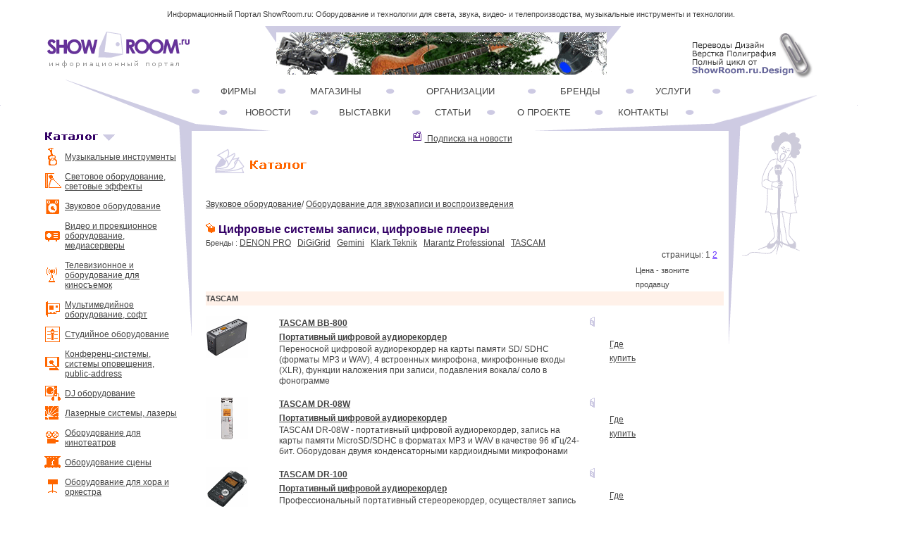

--- FILE ---
content_type: text/html; charset=windows-1251
request_url: https://showroom.ru/goods_lst.php?b=606&c=1180
body_size: 6694
content:
 <!DOCTYPE HTML PUBLIC "-//W3C//DTD HTML 4.01 Transitional//EN">
<html>
<head>
   <meta name="keywords" content="Звуковое оборудование, Оборудование для звукозаписи и воспроизведения, Цифровые системы записи, цифровые плееры,  TASCAM, световое, звуковое, видео, оборудование, музыкальные инструменты, новости, купить, adam, dynacord, midas, rcf, qsc">
   <meta name="description" content="Каталог - поставщики и где купить ">
   <meta name="viewport" content="width=device-width, initial-scale=1" />
   <meta http-equiv="Content-Type" content="text/html; charset=UTF-8">   
   <meta http-equiv="expires" content="{BEST_BEFORE}">
   
<style type="text/css">

body		{font-family: Verdana, Arial, Geneva CY, Sans-Serif;}</style>
   <link type="text/css" rel="stylesheet" href="https://www.showroom.ru/style.css">
   <title>Цифровые системы записи, цифровые плееры TASCAM</title>
<script type="text/javascript">   
    function openBigPic(ref){
       var dt = window.open('https://www.showroom.ru'+ref,'_blank',"toolbar=no,menubar=no,scrollbars,width=800,height=600");
    }
 
   </script>

<meta name='yandex-verification' content='777b42214e41a1c0'>
<meta name="google-site-verification" content="wEuYvGIhX3sQADvUDLorAl-NwevPZkLC49gCqid-vaU">  
</head>
<body>

<table border=0 cellSpacing=0 cellPadding=0 width="100%" align=center>
<!-- Заголовок! -->
<tr>
<td align=center>Информационный Портал ShowRoom.ru: Оборудование и технологии для света, звука, видео- и телепроизводства, музыкальные инструменты и технологии.</td>
</tr>
<!-- /Заголовок! -->

<!-- Закладки! -->
<tr >
<td height="2"> </td>
</tr>
<!-- /Закладки! -->
</table>

<table cellspacing=0 cellpadding=0 border=0 align=center width="100%">  
  <tr>
    <td width="5%">

</td><td width="17%"><a href="main.php"><img src="/img/site/logo.gif" width=220 height=78 border=0 alt="Информационный Портал ShowRoom.ru"></a></td><td width="3%"></td>
    <td   width="48%" align=center>  
	    <table cellspacing=0 cellpadding=0 border=0 width="503" >
		  <tr>
		   <td width=16 valign=top><img src="/img/site/ban_top_01.gif" width=16 height=24 alt="Баннер"></td>
		   <td width=468 bgcolor="#cecbe3" style="vertical-align : bottom" height=69>
                        <a href="http://www.showroom.ru/delivery.php" target="blank_"><img src="../img/banners/ban82.gif" border=0 alt=""></a>
                    </td>
		   <td width=20 valign=top height=14><img src="/img/site/ban_top_03.gif" width=20 height=25 alt="Баннер"></td>
		   </tr>
	    </table>	
	</td>
	<td width="3%"></td>
	<td width="19%"><a href="https://www.showroom.ru/news_text.php?n=5274"><img src="/img/site/baraban.gif"  border=0 alt="Переводы, верстка, дизайн"></a></td>
	<td width="5%"> </td>
  </tr>
   <tr><td colspan=7><img src="/img/site/spacer.gif" width=790 height=1 alt=""></td></tr>
</table>


<table cellspacing=0 cellpadding=0 border=0 align=center width="100%">

   <tr>
     <td width="5%"><img src="/img/site/spacer_v.gif" width=1 height=1 alt=""></td>
     <td width="16%" align=right valign=bottom colspan=2><img src="/img/site/top_left_1.gif" width=180 height=73 alt=""></td>
	 <td valign=bottom width="60%" colspan=2>
	   <table cellspacing=0 cellpadding=0 border=0  align=center width="100%">
	     <tr>
            <td colspan=2>
			 <table cellspacing=0 cellpadding=0 border=0 width="100%">
				 <tr>
				   <td width="16%" class=menuTD><a href="firms.php" class=menu1>ФИРМЫ</a></td>				   
				   <td width="20%"  class=menuTD><a href="shops.php" class=menu1>МАГАЗИНЫ</a></td>
 			       <td width="26%"  class=menuTD><a href="orgs.php" class=menu1>ОРГАНИЗАЦИИ</a></td>
				   <td width="18%" class=menuTD ><a href="brands.php" class=menu1>БРЕНДЫ</a></td>
				   <td width="16%"  class=menuTD><a href="srvs.php" class=menu1>УСЛУГИ</a></td>
				   <td width="3%"  class=menuTD> </td>
				 </tr>
				</table>
			</td>
         </tr>
		 <tr>
		 <td colspan=5><img src="/img/site/spacer.gif" width=1 height=10 alt=""></td>
		 </tr>
		 <tr>
            <td colspan=2 align=center>
			<table cellspacing=0 cellpadding=0 border=0 width="90%">
				 <tr>
				   <td width="17%" class=menuTD><a href="news_lst.php" class=menu2>НОВОСТИ</a></td>
				   <td width="19%" class=menuTD><a href="exhibition.php" class=menu2>ВЫСТАВКИ</a></td>
				   <td width="14%" class=menuTD><a href="article.php" class=menu2>СТАТЬИ</a></td>
				   <td width="20%" class=menuTD><a href="about.php" class=menu2>О&nbsp;ПРОЕКТЕ</a></td>
				   <td width="17%" class=menuTD><a href="help.php" class=menu2>КОНТАКТЫ</a></td>
				   <td width="3%" class=menuTD> </td>
				 </tr>
				</table>
			</td>
         </tr>
		 <tr>
		   <td valign=bottom><img src="/img/site/top_left_2.gif" width=113 height=16 alt=""></td>
		   <td align=right ><img src="/img/site/top_right_left.gif" width=278 height=16 alt=""></td>
		 </tr>
	   </table>	 
	 </td>
      <td  width="14%" valign=bottom colspan=2><img src="/img/site/top_right_.gif" width=175 height=73 alt=""></td>
	  <td width="5%"><img src="/img/site/spacer_v.gif" width=1 height=1 alt=""></td>
   </tr>   

<tr>
  <td width="5%"><img src="/img/site/spacer_v.gif" width=1 height=1 alt=""></td>
  <td width="15%" align=right valign=top>
	<table cellspacing=0 cellpadding=0 border=0 width="100%" class="catalog">
      
        <tr>
	       <td valign=top colspan=2 > <img src="/img/site/cat_menu_.gif" alt="Каталог"></td>
		 </tr>
		<!-- CATALOG --> <tr>
	<td align=right    valign=middle style="padding : 0 5 0 0;"><img src="/img/icons/ilogo2.gif" width=25 height=25 alt="Музыкальные инструменты"></td>
	<td  id="catalog"><a href="/categories.php?c=2" class="catalog">Музыкальные инструменты</a></td>
</tr>
<tr>
	<td align=right    valign=middle style="padding : 0 5 0 0;"><img src="/img/icons/ilogo11.gif" width=25 height=25 alt="Световое оборудование, световые эффекты"></td>
	<td  id="catalog"><a href="/categories.php?c=11" class="catalog">Световое оборудование, световые эффекты</a></td>
</tr>
<tr>
	<td align=right    valign=middle style="padding : 0 5 0 0;"><img src="/img/icons/ilogo9.gif" width=25 height=25 alt="Звуковое оборудование"></td>
	<td  id="catalog"><a href="/categories.php?c=9" class="catalog">Звуковое оборудование</a></td>
</tr>
<tr>
	<td align=right    valign=middle style="padding : 0 5 0 0;"><img src="/img/icons/ilogo129.gif" width=25 height=25 alt="Видео и проекционное оборудование, медиасерверы"></td>
	<td  id="catalog"><a href="/categories.php?c=129" class="catalog">Видео и проекционное оборудование, медиасерверы</a></td>
</tr>
<tr>
	<td align=right    valign=middle style="padding : 0 5 0 0;"><img src="/img/icons/ilogo142.gif" width=25 height=25 alt="Телевизионное и оборудование для киносъемок"></td>
	<td  id="catalog"><a href="/categories.php?c=142" class="catalog">Телевизионное и оборудование для киносъемок</a></td>
</tr>
<tr>
	<td align=right    valign=middle style="padding : 0 5 0 0;"><img src="/img/icons/ilogo134.gif" width=25 height=25 alt="Мультимедийное оборудование, софт"></td>
	<td  id="catalog"><a href="/categories.php?c=134" class="catalog">Мультимедийное оборудование, софт</a></td>
</tr>
<tr>
	<td align=right    valign=middle style="padding : 0 5 0 0;"><img src="/img/icons/ilogo137.gif" width=25 height=25 alt="Студийное оборудование"></td>
	<td  id="catalog"><a href="/categories.php?c=137" class="catalog">Студийное оборудование</a></td>
</tr>
<tr>
	<td align=right    valign=middle style="padding : 0 5 0 0;"><img src="/img/icons/ilogo132.gif" width=25 height=25 alt="Конференц-системы, системы оповещения, public-address"></td>
	<td  id="catalog"><a href="/categories.php?c=132" class="catalog">Конференц-системы, системы оповещения, public-address</a></td>
</tr>
<tr>
	<td align=right    valign=middle style="padding : 0 5 0 0;"><img src="/img/icons/ilogo128.gif" width=25 height=25 alt="DJ оборудование"></td>
	<td  id="catalog"><a href="/categories.php?c=128" class="catalog">DJ оборудование</a></td>
</tr>
<tr>
	<td align=right    valign=middle style="padding : 0 5 0 0;"><img src="/img/icons/ilogo130.gif" width=25 height=25 alt="Лазерные системы, лазеры"></td>
	<td  id="catalog"><a href="/categories.php?c=130" class="catalog">Лазерные системы, лазеры</a></td>
</tr>
<tr>
	<td align=right    valign=middle style="padding : 0 5 0 0;"><img src="/img/icons/ilogo135.gif" width=25 height=25 alt="Оборудование для кинотеатров"></td>
	<td  id="catalog"><a href="/categories.php?c=135" class="catalog">Оборудование для кинотеатров</a></td>
</tr>
<tr>
	<td align=right    valign=middle style="padding : 0 5 0 0;"><img src="/img/icons/ilogo136.gif" width=25 height=25 alt="Оборудование сцены"></td>
	<td  id="catalog"><a href="/categories.php?c=136" class="catalog">Оборудование сцены</a></td>
</tr>
<tr>
	<td align=right    valign=middle style="padding : 0 5 0 0;"><img src="/img/icons/ilogo140.gif" width=25 height=25 alt="Оборудование для хора и оркестра"></td>
	<td  id="catalog"><a href="/categories.php?c=140" class="catalog">Оборудование для хора и оркестра</a></td>
</tr>
<tr>
	<td align=right    valign=middle style="padding : 0 5 0 0;"><img src="/img/icons/ilogo138.gif" width=25 height=25 alt="Специальная мебель, рэки, кофры, кейсы, чехлы, стойки"></td>
	<td  id="catalog"><a href="/categories.php?c=138" class="catalog">Специальная мебель, рэки, кофры, кейсы, чехлы, стойки</a></td>
</tr>
<tr>
	<td align=right    valign=middle style="padding : 0 5 0 0;"><img src="/img/icons/ilogo131.gif" width=25 height=25 alt="Коммутация, кабели, разъемы"></td>
	<td  id="catalog"><a href="/categories.php?c=131" class="catalog">Коммутация, кабели, разъемы</a></td>
</tr>

<tr>
	<td align=right    valign=middle style="padding : 0 5 0 0;"><img src="/img/icons/ilogo139.gif" width=25 height=25 alt="Специальная пресса, литература, ноты"></td>
	<td  id="catalog"><a href="/categories.php?c=139" class="catalog">Специальная пресса, литература, ноты</a></td>
</tr>
<tr>
	<td align=right    valign=middle style="padding : 0 5 0 0;"><img src="/img/icons/ilogo567.gif" width=25 height=25 alt="WWW-ресурсы"></td>
	<td  id="catalog"><a href="/categories.php?c=567" class="catalog">WWW-ресурсы</a></td>
</tr>


 <!-- /CATALOG -->
		<tr>
		  <td height=10 colspan=2 align=center><img src="/img/site/spacer.gif" height=10 width=1 alt=""></td>
		</tr>
		<!-- тут был скрипт нашего поиска -->
<tr><td></td></tr>
	
<tr>
		 <td height=10 colspan=2 align=center><img src="/img/site/spacer.gif" height=10 width=1 alt=""></td>
		</tr>
		
<tr><td valign=top colspan=2 >
<div class="yandexform" onclick="return {type: 2, logo: 'rb', arrow: true, webopt: false, websearch: false, bg: '#CCCCFF', 
fg: '#000000', fontsize: 1, suggest: true, site_suggest: true, encoding: 'windows-1251'}">
<form action="https://yandex.ru/sitesearch" method="get"><input type="hidden" name="searchid" value="153981">
<input name="text"><input type="submit" value="Найти"></form>
</div><script type="text/javascript" src="https://site.yandex.net/load/form/1/form.js" charset="utf-8"></script>
</td></tr>

<tr> <td colspan=2>
<div></div>
                               </td>
		</tr>    
<tr>
		  <td colspan=2>
                                <img src="/img/site/img.png" alt=""></td>
		</tr>    

</table>  

</td>
 <td width="1%" align=right valign=top ><img src="/img/site/top_left_3.gif" width=18 height=337 alt=""></td>
 <td width="60%" align=center valign=top style="padding: 5 15 5 10 border-color: #cecbe3; border-left: solid 0px; border-right: solid 0px;" colspan=2 >
<table cellspacing=0 cellpadding=0 border=0  align=center width="100%">
<tr>
<a class="catalog" href="subscription/index.html"> <img src="/img/site/rass.gif" width="15" height="15" vspace=0 hspace=4 border=0 alt="Подписка"> Подписка на новости</a>    
 <!-- тут был наш Поиск -->
<!-- тут была Обратная связь -->
	 
	<tr>
	<td width=3%> &nbsp;</td>
	<td width=94% colspan=6>
	 &nbsp;&nbsp;<a href="/catalog.php"><img src="/img/site/cat.gif" width=144  height=50 border=0></a></td>
	</tr>
	
	 
	 <tr>
	 <td colspan=9><img src="/img/site/spacer.gif" width=1  height=20></td>
	 </tr>
	 <tr>
	  <td width=3%> &nbsp;</td>
	  <td width=94% colspan=5 class=text1 ><a href='categories.php?c=9'class=text>Звуковое оборудование</a>/ <a href='categories.php?c=905'class=text>Оборудование для звукозаписи и воспроизведения</a><br><br>
	  <img  src="/img/site/box.gif" width=15  height=15> <span   style="color: #306; font-size:16; font-weight: bold;">Цифровые системы записи, цифровые плееры<span></td>
	  <td width=3%> &nbsp;</td>
	 </tr>
	 <tr>
	  <td width=3%> &nbsp;</td>
	  <td width=94% colspan=5 >Бренды : <a href="goods_lst.php?b=315&c=1180" class=catalog>DENON PRO</a> &nbsp; <a href="goods_lst.php?b=2113&c=1180" class=catalog>DiGiGrid</a> &nbsp; <a href="goods_lst.php?b=572&c=1180" class=catalog>Gemini</a> &nbsp; <a href="goods_lst.php?b=526&c=1180" class=catalog>Klark Teknik</a> &nbsp; <a href="goods_lst.php?b=1750&c=1180" class=catalog>Marantz Professional</a> &nbsp; <a href="goods_lst.php?b=606&c=1180" class=catalog>TASCAM</a> &nbsp;</td>
	  <td width=3%> &nbsp;</td>
	 </tr>
	 
	 <tr>
	   <td   colspan=7 class=catalog align=right> страницы:   1  <a href="goods_lst.php?p=1&c=1180&n=10&b=606">2</a> &nbsp;&nbsp;</td>
	</tr>
	 <tr>
	 <td colspan=7><img src="/img/site/spacer.gif" width=1  height=5></td>
	 </tr>
	 
	 
	 <tr>
	  <td width=3%> &nbsp;</td>
	  <td width=14% ></td>
	  <td width=57% ></td>
	  <td width=1%></td>
	  <td width=4% ></td>
	  <td width=1% ></td>	  
          <td width=17% >Цена - звоните продавцу </td>
	  <td width=3%> &nbsp;</td>
	 </tr>
	
 
   <tr>
	  <td width=3%> &nbsp;</td>
	  <td width=94% valign=top colspan=6 bgcolor="#fff1e9"><b>TASCAM</b></td>
	  <td width=3%> &nbsp;</td>
	 </tr>
	 
	 
	<tr>
	 <td colspan=8><img src="/img/site/spacer.gif" width=1  height=15></td>
	 </tr>
	 
	 <tr>
	  <td width=3%> &nbsp;</td>
	  <td width=14% valign=top><a href="goods_card.php?g=4507&t=gds"><img src="/img/goods/sxpic4507.gif" width=60 height=60 border=0 alt="TASCAM BB-800<br>Портативный цифровой аудиорекордер
полная информация о товаре
ГДЕ КУПИТЬ"></a> </td>
	  <td width=59%  valign=top class=text style="line-height: 15px">
	  <a href="goods_card.php?g=4507&t=gds" class=text><b>TASCAM BB-800<br>Портативный цифровой аудиорекордер</b></a><span class=text3></span><br>Переносной цифровой аудиорекордер на карты памяти SD/ SDHC (форматы MP3 и WAV), 4 встроенных микрофона, микрофонные входы (XLR), функции наложения при записи, подавления вокала/ соло в фонограмме
	  </td>
	  <td width=1% ></td>
	  <td width=4% valign=top><a href="goods_card.php?g=4507&t=gds" class=text><img src="/img/site/fi.gif" width=15 height=15 border=0 alt="полная информация о товаре
ГДЕ КУПИТЬ "></a>&nbsp;</td>
	  <td width=1% ><a href="goods_card.php?g=4507&t=gds" class=text>Где купить</a></td>
	  
<td width=15% class=text align=left valign=top>&nbsp;&nbsp<b></b> &nbsp;</td>	  
<td width=3%> &nbsp;</td>
	 </tr>
	  
	 
	  
	<tr>
	 <td colspan=8><img src="/img/site/spacer.gif" width=1  height=15></td>
	 </tr>
	 
	 <tr>
	  <td width=3%> &nbsp;</td>
	  <td width=14% valign=top><a href="goods_card.php?g=4764&t=gds"><img src="/img/goods/sxpic4764.gif" width=60 height=60 border=0 alt="TASCAM DR-08W<br>Портативный цифровой аудиорекордер
полная информация о товаре
ГДЕ КУПИТЬ"></a> </td>
	  <td width=59%  valign=top class=text style="line-height: 15px">
	  <a href="goods_card.php?g=4764&t=gds" class=text><b>TASCAM DR-08W<br>Портативный цифровой аудиорекордер</b></a><span class=text3></span><br>TASCAM DR-08W - портативный цифровой аудиорекордер, запись на карты памяти MicroSD/SDHC в форматах MP3 и WAV в качестве 96 кГц/24-бит. Оборудован двумя конденсаторными кардиоидными микрофонами
	  </td>
	  <td width=1% ></td>
	  <td width=4% valign=top><a href="goods_card.php?g=4764&t=gds" class=text><img src="/img/site/fi.gif" width=15 height=15 border=0 alt="полная информация о товаре
ГДЕ КУПИТЬ "></a>&nbsp;</td>
	  <td width=1% ><a href="goods_card.php?g=4764&t=gds" class=text>Где купить</a></td>
	  
<td width=15% class=text align=left valign=top>&nbsp;&nbsp<b></b> &nbsp;</td>	  
<td width=3%> &nbsp;</td>
	 </tr>
	  
	 
	  
	<tr>
	 <td colspan=8><img src="/img/site/spacer.gif" width=1  height=15></td>
	 </tr>
	 
	 <tr>
	  <td width=3%> &nbsp;</td>
	  <td width=14% valign=top><a href="goods_card.php?g=4504&t=gds"><img src="/img/goods/sxpic4504.gif" width=60 height=60 border=0 alt="TASCAM DR-100<br>Портативный цифровой аудиорекордер
полная информация о товаре
ГДЕ КУПИТЬ"></a> </td>
	  <td width=59%  valign=top class=text style="line-height: 15px">
	  <a href="goods_card.php?g=4504&t=gds" class=text><b>TASCAM DR-100<br>Портативный цифровой аудиорекордер</b></a><span class=text3></span><br>Профессиональный портативный стереорекордер, осуществляет запись на карты SD объёмом до 2 ГБ или SDHC от 4 до 32 ГБ в файловой системе FAT16/32. Запись возможна в форматах 44,1/48 кГц, 16/24 бит, WAV или mp3
	  </td>
	  <td width=1% ></td>
	  <td width=4% valign=top><a href="goods_card.php?g=4504&t=gds" class=text><img src="/img/site/fi.gif" width=15 height=15 border=0 alt="полная информация о товаре
ГДЕ КУПИТЬ "></a>&nbsp;</td>
	  <td width=1% ><a href="goods_card.php?g=4504&t=gds" class=text>Где купить</a></td>
	  
<td width=15% class=text align=left valign=top>&nbsp;&nbsp<b></b> &nbsp;</td>	  
<td width=3%> &nbsp;</td>
	 </tr>
	  
	 
	  
	<tr>
	 <td colspan=8><img src="/img/site/spacer.gif" width=1  height=15></td>
	 </tr>
	 
	 <tr>
	  <td width=3%> &nbsp;</td>
	  <td width=14% valign=top><a href="goods_card.php?g=4763&t=gds"><img src="/img/goods/sxpic4763.gif" width=60 height=60 border=0 alt="TASCAM DR-2DW<br>Портативный цифровой аудиорекордер
полная информация о товаре
ГДЕ КУПИТЬ"></a> </td>
	  <td width=59%  valign=top class=text style="line-height: 15px">
	  <a href="goods_card.php?g=4763&t=gds" class=text><b>TASCAM DR-2DW<br>Портативный цифровой аудиорекордер</b></a><span class=text3></span><br>TASCAM DR-2DW - портативный цифровой аудиорекордер, запись на карты памяти SD/ SDHC, форматы MP3 и WAV в качестве 96 кГц/24-бит. Оборудован встроенным конденсаторным стереомикрофоном
	  </td>
	  <td width=1% ></td>
	  <td width=4% valign=top><a href="goods_card.php?g=4763&t=gds" class=text><img src="/img/site/fi.gif" width=15 height=15 border=0 alt="полная информация о товаре
ГДЕ КУПИТЬ "></a>&nbsp;</td>
	  <td width=1% ><a href="goods_card.php?g=4763&t=gds" class=text>Где купить</a></td>
	  
<td width=15% class=text align=left valign=top>&nbsp;&nbsp<b></b> &nbsp;</td>	  
<td width=3%> &nbsp;</td>
	 </tr>
	  
	 
	  
	<tr>
	 <td colspan=8><img src="/img/site/spacer.gif" width=1  height=15></td>
	 </tr>
	 
	 <tr>
	  <td width=3%> &nbsp;</td>
	  <td width=14% valign=top><a href="goods_card.php?g=4493&t=gds"><img src="/img/goods/sxpic4493.gif" width=60 height=60 border=0 alt="TASCAM DR-680<br>8-канальный цифровой аудиорекордер
полная информация о товаре
ГДЕ КУПИТЬ"></a> </td>
	  <td width=59%  valign=top class=text style="line-height: 15px">
	  <a href="goods_card.php?g=4493&t=gds" class=text><b>TASCAM DR-680<br>8-канальный цифровой аудиорекордер</b></a><span class=text3></span><br>Портативный профессиональный 8-канальный рекордер, запись в форматах Broadcast Wave (BWF), WAV и MP3 на карты памяти SD/ SDHC (в комплект не входят), разрешение до 24 бит/ 192 кГц
	  </td>
	  <td width=1% ></td>
	  <td width=4% valign=top><a href="goods_card.php?g=4493&t=gds" class=text><img src="/img/site/fi.gif" width=15 height=15 border=0 alt="полная информация о товаре
ГДЕ КУПИТЬ "></a>&nbsp;</td>
	  <td width=1% ><a href="goods_card.php?g=4493&t=gds" class=text>Где купить</a></td>
	  
<td width=15% class=text align=left valign=top>&nbsp;&nbsp<b></b> &nbsp;</td>	  
<td width=3%> &nbsp;</td>
	 </tr>
	  
	 
	  
	<tr>
	 <td colspan=8><img src="/img/site/spacer.gif" width=1  height=15></td>
	 </tr>
	 
	 <tr>
	  <td width=3%> &nbsp;</td>
	  <td width=14% valign=top><a href="goods_card.php?g=4529&t=gds"><img src="/img/goods/sxpic4529.gif" width=60 height=60 border=0 alt="TASCAM HD-P2<br>Портативный профессиональный рекордер
полная информация о товаре
ГДЕ КУПИТЬ"></a> </td>
	  <td width=59%  valign=top class=text style="line-height: 15px">
	  <a href="goods_card.php?g=4529&t=gds" class=text><b>TASCAM HD-P2<br>Портативный профессиональный рекордер</b></a><span class=text3></span><br>TASCAM HD-P2 способен записывать в стерео при частоте сэмплирования от 44.1 до 192 кГц при 16 или 24-бит на недорогие носители Compact Flash
	  </td>
	  <td width=1% ></td>
	  <td width=4% valign=top><a href="goods_card.php?g=4529&t=gds" class=text><img src="/img/site/fi.gif" width=15 height=15 border=0 alt="полная информация о товаре
ГДЕ КУПИТЬ "></a>&nbsp;</td>
	  <td width=1% ><a href="goods_card.php?g=4529&t=gds" class=text>Где купить</a></td>
	  
<td width=15% class=text align=left valign=top>&nbsp;&nbsp<b></b> &nbsp;</td>	  
<td width=3%> &nbsp;</td>
	 </tr>
	  
	 
	  
	<tr>
	 <td colspan=8><img src="/img/site/spacer.gif" width=1  height=15></td>
	 </tr>
	 
	 <tr>
	  <td width=3%> &nbsp;</td>
	  <td width=14% valign=top><a href="goods_card.php?g=4512&t=gds"><img src="/img/goods/sxpic4512.gif" width=60 height=60 border=0 alt="TASCAM RC-SS20<br>Проводной пульт прямого выбора и запуска треков
полная информация о товаре
ГДЕ КУПИТЬ"></a> </td>
	  <td width=59%  valign=top class=text style="line-height: 15px">
	  <a href="goods_card.php?g=4512&t=gds" class=text><b>TASCAM RC-SS20<br>Проводной пульт прямого выбора и запуска треков</b></a><span class=text3></span><br>Пульт TASCAM RC-SS20 может быть подключен к проигрывателям Tascam SS-CDR1, SS-R1 и HD-R1 через специальный порт. Это позволяет организовать быстрый старт любого из треков
	  </td>
	  <td width=1% ></td>
	  <td width=4% valign=top><a href="goods_card.php?g=4512&t=gds" class=text><img src="/img/site/fi.gif" width=15 height=15 border=0 alt="полная информация о товаре
ГДЕ КУПИТЬ "></a>&nbsp;</td>
	  <td width=1% ><a href="goods_card.php?g=4512&t=gds" class=text>Где купить</a></td>
	  
<td width=15% class=text align=left valign=top>&nbsp;&nbsp<b></b> &nbsp;</td>	  
<td width=3%> &nbsp;</td>
	 </tr>
	  
	 
	  
	<tr>
	 <td colspan=8><img src="/img/site/spacer.gif" width=1  height=15></td>
	 </tr>
	 
	 <tr>
	  <td width=3%> &nbsp;</td>
	  <td width=14% valign=top><a href="goods_card.php?g=4510&t=gds"><img src="/img/goods/sxpic4510.gif" width=60 height=60 border=0 alt="TASCAM SS-CDR1<br>Стереофонический цифровой аудиорекордер
полная информация о товаре
ГДЕ КУПИТЬ"></a> </td>
	  <td width=59%  valign=top class=text style="line-height: 15px">
	  <a href="goods_card.php?g=4510&t=gds" class=text><b>TASCAM SS-CDR1<br>Стереофонический цифровой аудиорекордер</b></a><span class=text3></span><br>TASCAM SS-CDR1 - комбинированный модуль аудиорекордера на карты памяти CF и CD/ MP3 рекордера (поддерживает CD-R, CD-RW, CD-R-DA, CD-RW-DA).
	  </td>
	  <td width=1% ></td>
	  <td width=4% valign=top><a href="goods_card.php?g=4510&t=gds" class=text><img src="/img/site/fi.gif" width=15 height=15 border=0 alt="полная информация о товаре
ГДЕ КУПИТЬ "></a>&nbsp;</td>
	  <td width=1% ><a href="goods_card.php?g=4510&t=gds" class=text>Где купить</a></td>
	  
<td width=15% class=text align=left valign=top>&nbsp;&nbsp<b></b> &nbsp;</td>	  
<td width=3%> &nbsp;</td>
	 </tr>
	  
	 
	  
	<tr>
	 <td colspan=8><img src="/img/site/spacer.gif" width=1  height=15></td>
	 </tr>
	 
	 <tr>
	  <td width=3%> &nbsp;</td>
	  <td width=14% valign=top><a href="goods_card.php?g=4509&t=gds"><img src="/img/goods/sxpic4509.gif" width=60 height=60 border=0 alt="TASCAM SS-R1<br>Стереофонический цифровой аудиорекордер
полная информация о товаре
ГДЕ КУПИТЬ"></a> </td>
	  <td width=59%  valign=top class=text style="line-height: 15px">
	  <a href="goods_card.php?g=4509&t=gds" class=text><b>TASCAM SS-R1<br>Стереофонический цифровой аудиорекордер</b></a><span class=text3></span><br>SS-R1 от TASCAM это доступный Compact Flash аудиорекордер, занимающий всего одну ячейку в рэке. Он осуществляет звукозапись в форматах WAVE или MP3 на карты памяти CF
	  </td>
	  <td width=1% ></td>
	  <td width=4% valign=top><a href="goods_card.php?g=4509&t=gds" class=text><img src="/img/site/fi.gif" width=15 height=15 border=0 alt="полная информация о товаре
ГДЕ КУПИТЬ "></a>&nbsp;</td>
	  <td width=1% ><a href="goods_card.php?g=4509&t=gds" class=text>Где купить</a></td>
	  
<td width=15% class=text align=left valign=top>&nbsp;&nbsp<b></b> &nbsp;</td>	  
<td width=3%> &nbsp;</td>
	 </tr>
	  
	 
	  
	<tr>
	 <td colspan=8><img src="/img/site/spacer.gif" width=1  height=15></td>
	 </tr>
	 
	 <tr>
	  <td width=3%> &nbsp;</td>
	  <td width=14% valign=top><a href="goods_card.php?g=4502&t=gds"><img src="/img/goods/sxpic4502.gif" width=60 height=60 border=0 alt="Tascam DR-07<br>Портативный цифровой аудиорекордер
полная информация о товаре
ГДЕ КУПИТЬ"></a> </td>
	  <td width=59%  valign=top class=text style="line-height: 15px">
	  <a href="goods_card.php?g=4502&t=gds" class=text><b>Tascam DR-07<br>Портативный цифровой аудиорекордер</b></a><span class=text3></span><br>Профессиональный портативный цифровой рекордер, производит одновременную запись двух каналов в режиме 24 бит/48 кГц
	  </td>
	  <td width=1% ></td>
	  <td width=4% valign=top><a href="goods_card.php?g=4502&t=gds" class=text><img src="/img/site/fi.gif" width=15 height=15 border=0 alt="полная информация о товаре
ГДЕ КУПИТЬ "></a>&nbsp;</td>
	  <td width=1% ><a href="goods_card.php?g=4502&t=gds" class=text>Где купить</a></td>
	  
<td width=15% class=text align=left valign=top>&nbsp;&nbsp<b></b> &nbsp;</td>	  
<td width=3%> &nbsp;</td>
	 </tr>
	  
	 
	 
          
 
	 <tr>
	   <td   colspan=7 class=catalog align=right> страницы:   1  <a href="goods_lst.php?p=1&c=1180&n=10&b=606">2</a> &nbsp;&nbsp;</td>
	</tr>
	 <tr>
	 <td colspan=9 ><img src="/img/site/spacer.gif" width=1  height=35></td>	 
	 </tr>
	 <tr>
	    <td width=3%>&nbsp;</td>
		 <td class=text width=94% bgcolor="#fff1e9"  colspan=6>Товар другого бренда:</td>
	    <td width=3%>&nbsp;</td>
	</tr>
	<tr>
	 <td colspan=9><img src="/img/site/spacer.gif" width=1  height=10></td>
	 </tr><form name=choose action="goods_lst.php" method=get>
	 <tr >
			 <td width=3%>&nbsp;</td>
			 <td  class=text width=94% colspan=5>
			 <input type=hidden name=c value='1180'>
			<select name=b><option value=''>Выберите бренд</option>
			 <option value=315>DENON PRO</option><option value=2113>DiGiGrid</option><option value=572>Gemini</option><option value=526>Klark Teknik</option><option value=1750>Marantz Professional</option><option value=606>TASCAM</option>
			 </select>
			 </td>
			 <td width=3%>&nbsp;</td>
	</tr>	
	<tr>
	 <td colspan=9><img src="/img/site/spacer.gif" width=1  height=10></td>
	 </tr>
	<tr >
			 <td width=3%>&nbsp;</td>
			 <td  class=text width=94% colspan=5>			
			 показывать&nbsp;на&nbsp;странице&nbsp;по&nbsp;<select name=n><option>10</option>
			 <option>20</option>
			 <option>30</option>
			 </select>
			  </td>
			 <td width=3%>&nbsp;</td>
	</tr>
	<tr>
	 <td colspan=9><img src="/img/site/spacer.gif" width=1  height=10></td>
	 </tr>
	<tr >
			 <td width=3%>&nbsp;</td>
			 <td  class=text width=94% colspan=5>			
			 
			  <input type=submit value="показать"></td>
			 <td width=3%>&nbsp;</td>
	</tr>	</form>
	<tr>
	    <td width=3%> &nbsp;</td>
		<td ><img src="/img/site/spacer.gif" width=1  height=10></td>
		<td width=3%> &nbsp;</td>
	
			
    
</tr>
</table> 
  </td>
  
  <td width="1%" align=left valign=top ><img src="/img/site/m_right.gif" width=16 height=467 alt=""></td>


  <td width="13%" valign=top>
  <table width=160 cellpadding=0 cellspacing=0 border=0 >

<tr><td ><img src="/img/site/singer.gif" width=100 height=180></td></tr>

                 <tr>
		  <td class=text style=" padding: 20 0 10 3 " width="165" height="600">


<!-- Яндекс.Директ -->

<!-- Яндекс.Маркет -->

</td>
		 </tr>
		 <tr>
		  <td class=text style=" padding: 40 10 10 10 ">
                    
<!-- STAT --> <span style="color: #9999cc; font-weight: bold;" >Статистика</span><br><a href="/firms.php" class=text>Фирм</a> - 312 <br><a href="/brands.php" class=text>Брендов</a> - 1945 <br><a href="/shops.php" class=text>Магазинов</a> - 159 <br><a href="/catalog.php" class=text>Товаров</a> - 5981 <br><br>&nbsp;&nbsp;&nbsp;&nbsp;&nbsp;&nbsp;&nbsp;&nbsp;&nbsp;&nbsp; &nbsp;&nbsp;&nbsp;&nbsp;&nbsp;&nbsp;7.02.25 <!-- /STAT -->
		  </td>
		 </tr>
	</table>
   </td>
   <td width="5%"><img src="/img/site/spacer_v.gif" width=1 height=1 alt=""></td>
</tr>

<tr>
<td width="5%"><img src="/img/site/spacer_v.gif" width=1 height=1 alt=""></td>
  <td align=right width="16%" style="vertical-align : bottom" colspan=2><img src="/img/site/bot_left_1.gif" alt=""></td>
  <td width="24%" style="vertical-align : bottom" ><img src="/img/site/bot_left_2.gif" alt=""></td>
  <td align=right width="36%" valign=top><img src="/img/site/bot_right_1.gif" alt=""></td>
  <td width="14%" colspan=2  valign=top><img src="/img/site/bot_right_2.gif" alt=""></td>
<td width="7%"><img src="/img/site/spacer_v.gif" width=1 height=1 alt=""></td>
</tr>
 <tr>
 <td width="5%"><img src="/img/site/spacer_v.gif" width=1 height=1 alt=""></td>
   <td width="16%" align=right valign=top colspan=2><img src="/img/site/new_sr_83.gif" alt=""></td>
   <td width="60%" valign=top colspan=2>
      <table width="100%" cellspacing=0 cellpadding=0 border=0>
	    <tr>
		  <td valign=top><img src="/img/site/bot_left_4.gif" alt=""></td>
		  <td valign=top align=right><img src="/img/site/bot_right_3.gif" alt=""></td>
		 </tr>
		 <tr>
		  <td colspan=2  align=center background="https://www.showroom.ru/img/site/fon.gif">
		   <a href="news_lst.php"  class=catalog>новости</a> &middot;&nbsp;<a href="exhibition.php"  class=catalog>выставки</a> &middot;&nbsp;<a href="article.php"  class=catalog>статьи</a> &middot;&nbsp;<a href="about.php"  class=catalog>о&nbsp;проекте</a>  &middot;&nbsp;<a href="help.php"  class=catalog>помощь</a>  &middot;&nbsp;<a href="brands.php"  class=catalog>бренды</a> &middot;&nbsp;<a href="shops.php"  class=catalog>магазины</a> &middot;&nbsp;<a href="firms.php"  class=catalog>фирмы</a> &middot;&nbsp;<a href="orgs.php"  class=catalog>организации</a> &middot;&nbsp;<a href="srvs.php"  class=catalog>услуги</a>
		  </td>
		 </tr>
		 <tr>
		   <td width="40%" align=right valign=bottom><img src="/img/site/ad_pic_.gif" width=170 height=110 vspace=10 alt="ShowRoom.ru Свет, звук, студия"></td>
		   <td width="60%" style="vertical-align : bottom; padding-left: 15;"    >
		   <br>
		   <p class=cr>Контакты: <a href="mailto:info@showroom.ru" class=cr>info@showroom.ru</a><br>
                   <p class=cr>Copyright &copy; 2004-2024 <a href="https://www.showroom.ru/about.php#p5" class=cr>ShowRoom.ru, Издатель ИП Щелканов</a>        
		   <p class=cr>Создание сайта:  <a rel="nofollow" href="https://www.allaza.ru" class=cr target="_blank"><img src="/img/site/allaza1.gif" border=0 alt="Создание сайта"></a>                 
             

		   </td>
		 </tr>
	  </table>
   </td>
   <td width="14%" valign=top colspan=2><img src="/img/site/bot_right_4_.gif" alt=""><br>


<p>
<p>
<!--LiveInternet counter-->
<script type="text/javascript"><!-- 
document.write('<a href="https://www.liveinternet.ru/click" '+ 'target=_blank><img src="https://counter.yadro.ru/hit?t57.9;r'+escape(document.referrer)+((typeof(screen)=='undefined')?'':';s'+screen.width+'*'+screen.height+'*'+(screen.colorDepth?screen.colorDepth:screen.pixelDepth))+';u'+escape(document.URL)+';i'+escape('Жж'+document.title.substring(0,80))+';'+Math.random()+'" alt="" title="LiveInternet" '+'border=0 width=88 height=31><\/a>');
//-->
</script>
<!--/LiveInternet-->


</td>
   <td width="5%"><img src="/img/site/spacer_v.gif" width=1 height=1 alt=""></td>
 </tr>
</table>


<!-- OURS PARTNERS -->
<table border=0 cellSpacing=0 cellPadding=0 width="100%" align=center>
<tr>
<td  class=catalog2>&nbsp;&nbsp;&nbsp;&nbsp;&nbsp;

 <!-- сюда вставлять партнеров! -->
</td>
</tr>

<tr>
<td class=catalog2 height="25" background="https://www.showroom.ru/img/site/fon.gif">&nbsp;&nbsp;&nbsp;&nbsp;&nbsp;Обращаем ваше внимание на то, что данный сайт носит исключительно информационный характер и ни при каких условиях не является публичной офертой, определяемой положениями Статьи 437 (2) Гражданского кодекса РФ.&nbsp;&nbsp;&nbsp;&nbsp;&nbsp;
<br>&nbsp;&nbsp;&nbsp;&nbsp;&nbsp. 
</td>
</tr>

</table>
<!-- /OUR PARTNERS -->
</body>
</html>

